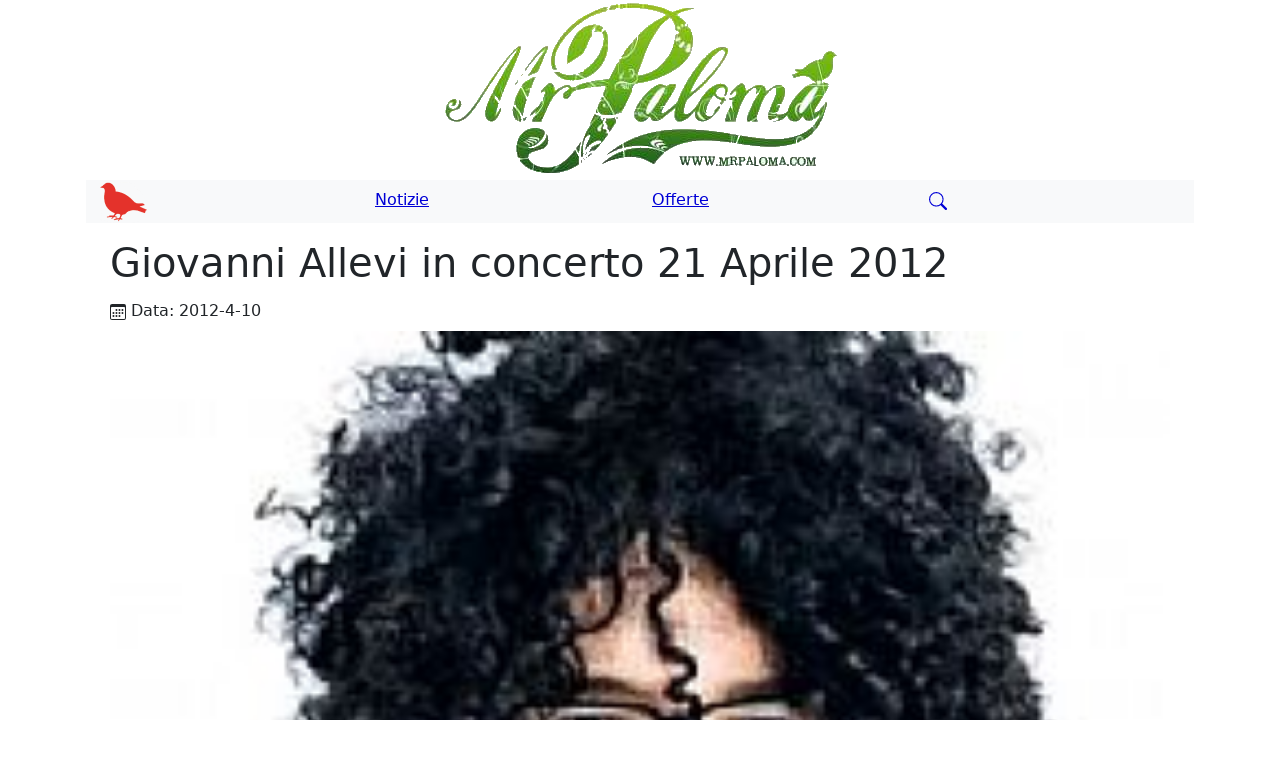

--- FILE ---
content_type: text/html; Charset=utf-8
request_url: https://www.mrpaloma.com/public/redirect/notizie/salsomaggiore/986-giovanni-allevi-concerto.asp
body_size: 73465
content:


<!doctype html>
<html lang="it">
<head>
	<script async src="https://www.googletagmanager.com/gtag/js?id=G-CNDR5S4GVB"></script>
	
	<!-- https://www.toptal.com/developers/javascript-minifier -->
	<script type="text/javascript">
		const cntainerNews = "txtNews";
		const htmlAdSens = "htmlPub";
		const clsHdnVisibility = "clsHdnVisibility";
		const htmlMrPal = "htmlAdMrPaloma";
		const dataType = "data-type";
		const clsAwsv4amz = "clsAwsv4amz";
		const urlHost = siteCustomUrl();
		const phpUrl = urlHost + "/api/Api5V1Amazon/"		
		const startTime = performance.now();
		const passive = { passive: true };
		const adQueueAll = [];
		const AD_PROCESSING_DELAY = 2000; // Ritardo desiderato tra la fine di un'elaborazione e l'inizio del successivo (max dei ritardi precedenti)		

		let isProcessingAdQueueAll = false;
		let isStartProcessingAdQueue = false;
		
		async function fetchWithTimeout(url, options, timeout = 30000) { const controller = new AbortController(); const timeoutId = setTimeout(() => controller.abort(), timeout); try { const response = await fetch(url, { ...options, signal: controller.signal }); const data = await response.json(); clearTimeout(timeoutId); return data; } catch (error) { if (error.name === 'AbortError') { logVisitatore("Request timed out"); } else { logVisitatore("Error during fetch: " + error.message); } } }
		const debounce = (mainFunction, delay) => { let timer; return function (...args) { clearTimeout(timer); if (typeof mainFunction === 'function') { timer = setTimeout(() => { mainFunction(...args); }, delay); } }; };

		function S(el) { if (el == undefined) { return null; } var chId = "#"; if (el.indexOf(chId) == 0) { return document.getElementById(el.replace(chId, "")); } else { return document.querySelectorAll(el); } }
		function noCache(uri) { var sNoCache; sNoCache = uri.concat(/\?/.test(uri) ? "&" : "?", "noCache=", (new Date).getTime(), ".", Math.random() * 1234567); return sNoCache; }
		function addEvent(name) { setTimeout(() => { var bAyt = S("#bAyt"); if (bAyt != null) { if (bAyt.value == "1") { gtag("event", name); } else { console.log("Evento " + name); } } }, 10); }
		function isCrawler() { var obj = S("#bCrawler"); if (obj == null) { return false; } else { return obj.value == "True"; } }
		function updateTimerDurationView() { const currentTime = performance.now(); const tempoInMillisecondi = currentTime - startTime; const tempoInSecondi = Math.floor(tempoInMillisecondi / 1000); return tempoInSecondi; }
		function logVisitatore(sAzione) { var page = ""; var obj = S("#page"); if (obj != null) { page = obj.value; var guidMrPaloma = ""; if (typeof (Storage) !== "undefined") { guidMrPaloma = localStorage.guidMrPaloma; } var url = noCache("https://www.mrpaloma.com/website/logvisitatori.asp?a=az&p=" + sAzione + " (" + updateTimerDurationView() + ")" + "&pg=" + page + "&gu=" + guidMrPaloma); fetch(url); } }
		function incrementaContatoreVisite() { if (typeof (Storage) !== "undefined") { if (localStorage.contatoreVisite) { localStorage.contatoreVisite = parseInt(localStorage.contatoreVisite) + 1; setTimeout(() => { if (localStorage.contatoreVisite > 100) { addEvent("Visita100+"); } else { addEvent("Visita" + localStorage.contatoreVisite); } }, 500); } else { localStorage.contatoreVisite = 1; memorizzaGuid(); setTimeout(() => { memorizzaDataPrimaVisita(); }, 490); } if (!isCrawler()) { setTimeout(() => { logVisitatore("Numero di visite: " + localStorage.contatoreVisite + " Data Prima Visita: " + localStorage.dataPrimaVisita); }, 1000); } } else { logVisitatore("Local Storage non supportato dal browser."); } }
		function getGuid() { var r = ""; if (typeof (Storage) !== "undefined") { memorizzaGuid(); r = localStorage.guidMrPaloma; } return r; }
		function memorizzaGuid() { if (typeof (Storage) !== "undefined") { if (!localStorage.guidMrPaloma) { if (isCrawler()) { localStorage.guidMrPaloma = "crawler"; } else { var obj = S("#guidMrPaloma"); if (obj != null) { localStorage.guidMrPaloma = obj.value; } } } else { if (isCrawler()) { localStorage.guidMrPaloma = "crawler"; } } } }
		function memorizzaDataPrimaVisita() { if (typeof (Storage) !== "undefined") { if (!localStorage.dataPrimaVisita) { var dataCorrente = S("#dataNow").value; localStorage.dataPrimaVisita = dataCorrente; } } }
		function siteCustomUrl() { var url = location.protocol + "//" + location.hostname + (location.port ? ":" + location.port : ""); var pathArray = window.location.pathname.split("/"); var newPathname = ""; for (i = 0; i < pathArray.length - 1; i++) { newPathname += "/"; newPathname += pathArray[i]; } return url; }
		function startAutomaticVideoYT3() { var constSearch = "yutb"; const elms = document.querySelectorAll('div[id^="' + constSearch + '"]'); for (let i = 0; i < elms.length; i++) { if (elms[i].id.startsWith(constSearch)) { const idVideo = elms[i].id.replace(constSearch, ""); const idInfoVideo = "info" + idVideo; const obj = S("#" + idInfoVideo); if (obj == null) { const nwDv = document.createElement("div"); nwDv.setAttribute("id", idInfoVideo); nwDv.setAttribute("title", "Visualizza tutte le informazioni sul video"); nwDv.classList.add("infoYT3"); nwDv.classList.add("cursorUser"); nwDv.innerHTML = '<svg xmlns="http://www.w3.org/2000/svg" width="16" height="16" fill="currentColor" class="bi bi-youtube" viewBox="0 0 16 16"><path d="M8.051 1.999h.089c.822.003 4.987.033 6.11.335a2.01 2.01 0 0 1 1.415 1.42c.101.38.172.883.22 1.402l.01.104.022.26.008.104c.065.914.073 1.77.074 1.957v.075c-.001.194-.01 1.108-.082 2.06l-.008.105-.009.104c-.05.572-.124 1.14-.235 1.558a2.01 2.01 0 0 1-1.415 1.42c-1.16.312-5.569.334-6.18.335h-.142c-.309 0-1.587-.006-2.927-.052l-.17-.006-.087-.004-.171-.007-.171-.007c-1.11-.049-2.167-.128-2.654-.26a2.01 2.01 0 0 1-1.415-1.419c-.111-.417-.185-.986-.235-1.558L.09 9.82l-.008-.104A31 31 0 0 1 0 7.68v-.123c.002-.215.01-.958.064-1.778l.007-.103.003-.052.008-.104.022-.26.01-.104c.048-.519.119-1.023.22-1.402a2.01 2.01 0 0 1 1.415-1.42c.487-.13 1.544-.21 2.654-.26l.17-.007.172-.006.086-.003.171-.007A100 100 0 0 1 7.858 2zM6.4 5.209v4.818l4.157-2.408z"/></svg> Informazioni sul video'; elms[i].appendChild(nwDv); nwDv.addEventListener("click", function () { if (this.classList.contains("clicked")) { } else { nwDv.classList.add("clicked"); getInfoVideoYT3(idInfoVideo, idVideo); } }); } } } }
		function getInfoVideoYT3(idDiv, code) { addEvent("getInfoVideoYT3"); var elm = S("#" + idDiv); if (elm != null) {  elm.innerHTML = "... loading ...";  var url2 = noCache("https://www.mrpaloma.com/api/GetYouTubeInfoVideoHtml.asp?v=" + code); fetch(url2).then(response => response.text()).then(objHtml => {  elm.innerHTML = objHtml;  elm.classList.remove("cursorUser"); elm.classList.remove("infoYT3"); }); } }
		function clickLinkSponsored() { addEvent("click_link_sponsored"); }
		function getImageMedium(data) { var r = data.Images.Primary.Medium; if (r == null) { r = data.Images.Primary.Small; } return r; }
		function getImageSmall(data) { var r = data.Images.Primary.Small; if (r == null) { r = data.Images.Primary.Medium; } return r; }
		function replaceTextCommon(str) { var r = str; if (r != null) { r = r.replace(/â€'/g, "").replace(/â€‹/g, "").replace(/â‚¬/g, "").replace(/‚¬/g, ""); } return r; }
		function getItemInfoTitle(data) { return data.ItemInfo.Title; }
		function getOffersSummaries(data) { if (data.Offers == null) { data.Offers = {}; data.Offers.Summaries = []; var oa = {}; oa.HighestPrice = {}; oa.HighestPrice.Amount = {}; data.Offers.Summaries.push(oa); } return data.Offers.Summaries; }
		function initPageNews() { var url = noCache("https://www.mrpaloma.com/website/logvisitatori.asp?a=ag&p=" + S("#httpUserAgent").value + "&pg=" + S("#page").value + "&gu=" + getGuid()); fetch(url); lastInitPage(); }
		function initAllJavaScriptMrPaloma() { var adsScript = document.createElement("script"); adsScript.defer = true; adsScript.src = "https://pagead2.googlesyndication.com/pagead/js/adsbygoogle.js?client=ca-pub-6128961756089170"; adsScript.setAttribute("crossorigin", "anonymous"); adsScript.onload = function () { initPageNews(); }; document.head.appendChild(adsScript); }
		function callAdPub(i) { setTimeout(() => { adQueueAll.push({ type: 'adsense', data: { code: i } }); processAdQueueAll(); }, 1000);  }
		function callAdMrPlm(i, t) { setTimeout(() => { var item = { code: i, type: t }; adQueueAll.push({ type: 'mrpaloma', data: item });  processAdQueueAll(); }, 1000); }			

		// Funzione addPubAdSense modificata per restituire una Promise
		function addPubAdSense(code) {
			return new Promise((resolve, reject) => {
				const scrptId = "scrpt" + code;
				const htmlPub = `<div class="row mt-2 mb-2"><div class="col"><ins class="adsbygoogle" style="display:block" data-ad-client="ca-pub-6128961756089170" data-ad-slot="5850202915" data-ad-format="auto" data-full-width-responsive="true"></ins><div id="${scrptId}"></div></div></div>`; 
				const obj = S("#" + htmlAdSens + code);

				if (obj != null) {

					setTimeout(() => {
						try {
							obj.classList.remove(clsHdnVisibility); obj.innerHTML = htmlPub;

							const script = document.createElement("script");
							script.innerHTML = "(adsbygoogle = window.adsbygoogle || []).push({});";

							const scriptContainer = S("#" + scrptId);
							if (scriptContainer) { scriptContainer.appendChild(script); } else { console.warn(`[${updateTimerDurationView()}s] addPubAdSense: Contenitore script ${scrptId} non trovato per ${code}`); }

							resolve(); 

						} catch (error) { console.error(`[${updateTimerDurationView()}s] addPubAdSense: Errore nel setTimeout per ${code}:`, error); reject(error);  }
					}, 100);

				} else { console.warn(`[${updateTimerDurationView()}s] addPubAdSense: Oggetto ${htmlAdSens}${code} non trovato.`); resolve(); }
			});
		}

		async function addPubAdMrPaloma(code, type) {
			try {
				const bEngPageValue = S("#bEngPage") ? S("#bEngPage").value : "false"; // Assicurati che S("#bEngPage") esista o fornisci un default
				const url = noCache(`https://www.mrpaloma.com/website/varie-mrpaloma.asp?c=${code}&t=${type}&l=${bEngPageValue}`);
				
				const response = await fetch(url);
				if (!response.ok) { throw new Error(`HTTP error! status: ${response.status} for ${url}`); }
				const html = await response.text();

				const container = S("#" + cntainerNews);
				if (container) { const obj = S("#" + htmlMrPal + code); if (obj) { obj.classList.remove(clsHdnVisibility); obj.innerHTML = html; } else { console.warn(`Elemento target #${htmlMrPal + code} non trovato per l'annuncio.`); } }
			} catch (err) { console.error(`Errore in addPubAdMrPaloma per codice ${code}, tipo ${type}:`, err); throw err; }
		}		

		async function processAdQueueAll() {
			if ((isStartProcessingAdQueue) && (isProcessingAdQueueAll || adQueueAll.length === 0)) { return; }
			isProcessingAdQueueAll = true;

			const currentAdItem = adQueueAll.shift(); // Prende il primo elemento dalla coda unificata
			try { if (currentAdItem.type === 'adsense') { await addPubAdSense(currentAdItem.data.code); } else if (currentAdItem.type === 'mrpaloma') { await addPubAdMrPaloma(currentAdItem.data.code, currentAdItem.data.type); } } catch (error) {  }
			
			setTimeout(() => { isProcessingAdQueueAll = false; processAdQueueAll(); }, AD_PROCESSING_DELAY);
		}

		function createHtmlAwsV4SearchCode(obj, codiceProdotto, idDom) { 
			const dataAmz = obj?.SearchResult ?? obj?.ItemsResult;
			const item = dataAmz?.Items?.[0];
			if (!item) { return;  }

			const smallImage = getImageSmall(item);
			if (!smallImage?.URL) { return;  }

			const { URL: img, Width: w, Height: h } = smallImage;
			const { DetailPageURL: url } = item;
			const title = replaceTextCommon(getItemInfoTitle(item).DisplayValue);
			const description = item.ItemInfo?.Features?.DisplayValues?.[0] || title;
		
			const formatPrice = (price) => { if (price?.Amount && price?.Currency) { return `${price.Amount} <small>${price.Currency}</small>`; } return `${price.Amount}`;  };			
			const offers = getOffersSummaries(item)?.[0];
			const pxMax = replaceTextCommon(formatPrice(offers?.HighestPrice));
			const pxMin = replaceTextCommon(formatPrice(offers?.LowestPrice));

			const productHtml = `<div class="row mb-1 mt-4 border" itemtype="https://schema.org/Product"><meta itemprop="name" content="${item.ItemInfo.Title.DisplayValue}" /><meta itemprop="description" content="${title}" /><div class="col my-auto text-center"><div class="row mt-3 mb-3"><div class="col"><a href="${url}" target="_blank" rel="noopener" title="${title}"><img src="${img}" data-src="${img}" class="lazyload" loading="lazy" width="${w}px" height="${h}px" alt="${title} - Immagine del prodotto" /></a></div></div></div><div class="col-8"><div class="row m-1"><div class="col"><a href="${url}" target="_blank" rel="noopener">${title}</a></div></div><div class="row"><div class="col">${description}</div></div><div class="row m-1"><div class="col text-danger text-center">Pz più alto <b>${pxMax}</b></div><div class="col text-success text-center">Pz più basso <b>${pxMin}</b></div></div></div></div><input type="hidden" id="hdn${codiceProdotto}" class="hdnAmzRsp" value="${encodeURIComponent(JSON.stringify(obj))}" />`;

			try{ 
				removeClassCssCallAwsV4SearchCode(codiceProdotto);
				const container = S('#' + idDom); if (container) { container.innerHTML = productHtml.trim(); }				
			} catch (e) { logVisCommon(`createHtmlAwsV4SearchCode ${idDom} - ${e.message}`); }				
		}

		function removeClassCssCallAwsV4SearchCode(codiceProdotto) { const divWithId = document.getElementById("wbcd" + codiceProdotto); if (divWithId) { divWithId.classList.remove("clsAwsv4amz"); } }

		async function callAwsV4SearchCodeBigQuery(codiceProdotto, idDom) {
			const url = noCache(`${phpUrl}getrowsproduct.asp?w=${codiceProdotto}`);

			try {
				const response = await fetch(url);
				if (!response.ok) { throw new Error(`HTTP error! status: ${response.status}`); }

				const jsn = await response.json();
				removeClassCssCallAwsV4SearchCode(codiceProdotto);
				if (jsn) { const dataAmz = jsn.SearchResult || jsn.ItemsResult; if (dataAmz?.Items?.length > 0) { createHtmlAwsV4SearchCode(jsn, codiceProdotto, idDom); } }

			} catch (error) { logVisCommon(`callAwsV4SearchCodeBigQuery - ${codiceProdotto} - ${error.message}`); removeClassCssCallAwsV4SearchCode(codiceProdotto); }			
		}

		function checkAmazonProdotti() {
			const container = S("#" + cntainerNews);
			
			const amazonProductInputs = container.querySelectorAll('input[type="hidden"][id^="callAwsV4SearchCode-"]');	
			if (amazonProductInputs.length > 0) {  amazonProductInputs.forEach((input, index) => { const delay = (index + 1) * 1000; setTimeout(() => { const [productCode, domId] = input.value.split("|*"); callAwsV4SearchCodeBigQuery(productCode, domId); }, delay); }); }
		}
		
		function lastInitPage() {
			setTimeout(() => { checkAmazonProdotti(); analizzaTestoPerProdottiAmazon(); }, AD_PROCESSING_DELAY);

			isStartProcessingAdQueue = true;
		}


		async function analizzaTestoPerProdottiAmazon() {
			const container = S("#" + cntainerNews);
			if (!container) { return; }

			// 1. Lista di stop words in italiano da escludere
			const stopWords = [
				'a', 'ad', 'al', 'allo', 'ai', 'agli', 'alla', 'alle', 'con', 'col', 'coi', 'da', 'dal', 'dallo', 'dai', 'dagli', 'dalla', 'dalle', 'di', 'del', 'dello',
				'dei', 'degli', 'della', 'delle', 'in', 'nel', 'nello', 'nei', 'negli', 'nella', 'nelle', 'su', 'sul', 'sullo', 'sui', 'sugli', 'sulla', 'sulle', 'per',
				'tra', 'fra', 'e', 'ed', 'o', 'ma', 'però', 'anche', 'ancora', 'il', 'lo', 'la', 'i', 'gli', 'le', 'un', 'uno', 'una', 'un\'', 'che', 'chi', 'cui',
				'non', 'si', 'ci', 'vi', 'io', 'tu', 'lui', 'lei', 'noi', 'voi', 'loro', 'mio', 'tuo', 'suo', 'nostro', 'vostro', 'loro', 'mi', 'ti', 'si', 'ci', 'vi',
				'me', 'te', 'sé', 'come', 'dove', 'quando', 'perché', 'quale', 'quanto', 'quanti', 'quanta', 'quante', 'questo', 'quello', 'ha', 'ho', 'hai',
				'abbiamo', 'avete', 'hanno', 'sono', 'sei', 'è', 'siamo', 'siete', 'era', 'eri', 'eravamo', 'eravate', 'erano', 'fosti', 'fummo', 'furono',
				'sarai', 'saremo', 'sarete', 'saranno', 'essere', 'stato', 'stata', 'stati', 'state', 'con', 'senza', 'dopo', 'prima', 'così', 'più', 'meno',
				'ogni', 'tutto', 'tutti', 'molto', 'poco', 'altro', 'altri', 'già', 'sempre', 'mai', 'qui', 'qua', 'lì', 'là'
			];

			// 2. Estrazione e pulizia del testo
			let testo = container.innerText;
			testo = testo.toLowerCase().replace(/[.,\/#!$%\^&\*;:{}=\-_`~()?]/g, " "); // Rimuove punteggiatura
			testo = testo.replace(/\s{2,}/g, " "); // Rimuove spazi extra

			const parole = testo.split(' ');

			// 3. Conteggio della frequenza delle parole, escludendo stop words e parole troppo corte
			const frequenzaParole = {};
			parole.forEach(parola => {
				const hasApostrophe = parola.includes("'") || parola.includes("’");

				if (parola.length >= 4 && !stopWords.includes(parola) && isNaN(parola) && !hasApostrophe) {
					frequenzaParole[parola] = (frequenzaParole[parola] || 0) + 1;
				}
			});

			// 4. Ordinamento per frequenza e selezione delle parole chiave principali
			const paroleOrdinate = Object.keys(frequenzaParole).sort((a, b) => frequenzaParole[b] - frequenzaParole[a]);
			const keywords = paroleOrdinate.slice(0, 3).join(' '); // Prende le prime 3 parole
			if (keywords.length === 0) { return; }
			
			console.log("Keywords estratte per la ricerca:", keywords);


		}

		window.dataLayer = window.dataLayer || [];
		function gtag() { if (dataLayer != null) { dataLayer.push(arguments); } }

		document.addEventListener("DOMContentLoaded", function () {
			gtag('js', new Date());
			gtag('config', 'G-CNDR5S4GVB', { 'user_id': getGuid() });

			initAllJavaScriptMrPaloma();
		});
	</script>

	
		<script type="application/ld+json">{"@context": "https://schema.org","@type":"Article","mainEntityOfPage":{"@type":"WebPage","@id": "https://google.com/article"},"headline":"Giovanni Allevi in concerto 21 Aprile 2012","image":["https://www.mrpaloma.com/public/eventiallegati/mrpalomanews.webp"],
			"datePublished":"10/04/2012T08:00:00+08:00","dateModified":"10/04/2012T08:00:00+08:00","author":{"@type":"Person","name":"Mokik","url":"https://www.mrpaloma.com/website/chisiamo.asp"},"publisher":{"@type":"Organization","name":"MrPaloma","logo":{"@type":"ImageObject","url": "https://www.mrpaloma.com/website//immagini/piccione.webp"}}}</script>

	
			<script defer type="text/javascript">var scrollArrived = !1, mnIns = null, inxBot = 0, inxPers = 0, chatBot = "chatBot", btnAddMsgChat = "btnAddMsgChat", msgChtBxPrsn = "msgChtBxPrsn"; function checkScrollChat() { var t = document.getElementsByName("activeChat"); null != t && !scrollArrived && t.length > 0 && t[0].getBoundingClientRect().top < window.innerHeight && (initChatMrPaloma(), scrollArrived = !0) } function initChatMrPaloma() { S("#dvMrPChat").style.display = "block"; var t = S("#scrollToChat"); t.style.display = "block", t.addEventListener("click", function () { openChat() }), S("#btnAddMsgChat").addEventListener("click", function () { insertMessage() }) } function showAndOpenChat() { initChatMrPaloma(), openChat() } function openChat() { var t = S("#chatTxt"); "block" == t.style.display ? (t.style.display = "none", S("#msgCntChat").innerHTML = "", logVisitatore("Close tooltip chat"), addEvent("close_chat")) : (inxBot = 0, inxPers = 0, S("#msgChatBox").style.bottom = null, t.style.display = "block", insertMessageBot("Ciao! Come posso aiutari ?"), S("#txAreaMsgChat").focus(), logVisitatore("Open tooltip chat"), addEvent("open_chat")) } function updateScrollbar() { var t = S("#msgsChat"); t.scrollTo(0, t.scrollHeight) } function setDate() { var t = new Date; mnIns != t.getMinutes() && (mnIns = t.getMinutes()) } function formattaTestoGrassetto(t) { return t.replace(/\*\*(.*?)\*\*/g, "<b>$1</b>") } function insertMessageBot(t) { var e = S("#txAreaMsgChat"); if (null != e) { if ("" == t) return !1; var a = S("#msgCntChat"), n = document.createElement("div"); n.classList.add("message"), n.classList.add("message-bot"), n.innerHTML = "<figure class='avatar'><img src='https://www.mrpaloma.com/website/immagini/piccione-chat.webp' /></figure><div id='" + chatBot + inxBot + "'></div>", a.appendChild(n), setDate(), addLoading(inxBot), e.value = "", inxBot > 0 && updateScrollbar(); var i, s = "", r = S("#" + msgChtBxPrsn + (inxPers - 1)); null != r && (s = r.innerText), fetchWithTimeout(noCache("https://www.mrpaloma.com/api/ChatMrPalomaNews.asp?n=986&i=" + inxBot + "&w=" + s + "&gu=" + S("#guidChat").value), { method: "GET", headers: { "Content-Type": "application/json" } }, 61e3).then(e => { if (null != e) { removeLoading(inxBot); var a = S("#" + chatBot + inxBot); if (null != a) { if (null != t) a.innerHTML = t; else { var n = e.GenerateTxt.split("||"); if (n.length > 0) { a.innerHTML = n[0]; var i = 0; n[1].split("|").forEach(function (t) { fetch(noCache("https://www.mrpaloma.com/api/GetDataNotizia.asp?c=" + t)).then(t => { if (!t.ok) throw Error(`Errore HTTP! Status: ${t.status}`); return t.json() }).then(t => { if (0 > a.innerHTML.indexOf(t.link)) { var e = ""; 0 == i && (e = "<br/><br/>"), a.innerHTML += e + 'Articolo: <a href="' + t.link + '" title="' + t.titolo + '">' + t.titolo + "</a><br/><br/>", i++ } }).catch(t => { logVisitatore("insertMessageBot " + t.message) }) }) } else a.innerHTML = e.GenerateTxt } a.innerHTML = formattaTestoGrassetto(a.innerHTML) } S("#" + btnAddMsgChat).disabled = !1, inxBot++, updateScrollbar() } }).catch(e => { logVisitatore("Errore ChatMrPalomaNews - " + t + " - " + e), removeLoading(inxBot) }) } } function addLoading(t) { var e = document.createElement("div"); e.innerHTML = "<div id='cht-ldng-container-" + t + "'><div id='ball-1' class='circle'></div><div id='ball-2' class='circle'></div><div id='ball-3' class='circle'></div><div>", e.classList.add("cht-ldng-container"), document.getElementById(chatBot + t).appendChild(e) } function removeLoading(t) { var e = document.querySelector("#" + chatBot + t + " .cht-ldng-container:last-child"); e && e.parentNode.removeChild(e) } function insertMessage() { var t = S("#txAreaMsgChat"); if (null != t) { S("#" + btnAddMsgChat).disabled = !0; var e = t.value.trim(); if ("" == e) return !1; var a = S("#msgCntChat"), n = document.createElement("div"); n.id = msgChtBxPrsn + inxPers, n.classList.add("message"), n.classList.add("message-personal"), n.innerText = e, a.appendChild(n), setDate(), t.value = "", updateScrollbar(), inxPers++, insertMessageBot(null) } }</script>
		

	<meta charset="utf-8" /><meta http-equiv="cache-control" content="max-age=31536000"><meta name="viewport" content="width=device-width" />
	<meta name="Googlebot-News" content="noindex, nofollow" /><meta name="googlebot" content="noindex, nofollow" /><meta name="robots" content="noindex, nofollow" /><meta name="robots" content="noimageindex" />

	<link rel="alternate" type="application/rss+xml" href="https://www.mrpaloma.com/public/rss/mrpalomasite.xml" /><link rel="alternate" hreflang="x-default" href="https://www.mrpaloma.com/public/redirect/notizie/salsomaggiore/986-giovanni-allevi-concerto.asp" />
	
	<link rel="icon" type="image/ico" href="https://www.mrpaloma.com/website/favicon.ico" /><link rel="icon" type="image/x-icon" href="https://www.mrpaloma.com/website/favicon.ico" /><link rel="icon" href="https://www.mrpaloma.com/website/immagini/piccione.webp" sizes="50x43" /><link rel="apple-touch-icon" href="https://www.mrpaloma.com/website/immagini/piccione.webp" /><link rel="manifest" href="https://www.mrpaloma.com/website/manifest.json"><meta name="theme-color" content="#5F9F24"/>
	
	<link rel="canonical" href="https://www.mrpaloma.com/public/redirect/notizie/salsomaggiore/986-giovanni-allevi-concerto.asp" />

	<link rel="prev" title="CHE BEL METEO Parma Venerdi 6 Aprile 2012" href="https://www.mrpaloma.com/website/news.asp?i=985" /><link rel="next" title="CHE BEL METEO Parma Martedi 10 Aprile 2012" href="https://www.mrpaloma.com/website/news.asp?i=987" />

	<meta name="description" content="Giovanni Allevi in concerto   alien world tour  il 21 Aprile 2012 a Salsomaggiore Terme presso il Teatro Nuovo     Giovanni Allevi riparte in tour  Dopo" /><meta name="keywords" content="Salsomaggiore, Allevi, Giovanni, oltre, successi, presso, Terme, Biglietteria, copie, ultimo, mondo, richiesta, grande, d'Europa, teatri, Nuovo, Teatro, Romagnosi, Viale, trova" /><title>Giovanni Allevi in concerto 21 Aprile 2012 - MrPaloma</title><script type="application/ld+json">{"@context":"https://schema.org","@type":"WebSite","name":"MrPaloma","alternateName":["Mr", "MrPaloma", "mrpaloma.com"],"url":"https://www.mrpaloma.com/"}</script><script type="application/ld+json">{"@context":"https://schema.org","@type":"Organization","url":"https://www.mrpaloma.com","logo":"https://www.mrpaloma.com/website/immagini/scrittamrpaloma.webp"}</script>

	<script type="application/ld+json">{"@context": "https://schema.org/","@type": "ImageObject","contentUrl": "https://www.mrpaloma.com/public/eventiallegati/986-giovanni-allevi-concerto.jpg","license": "https://creativecommons.org/publicdomain/zero/1.0/","acquireLicensePage":"https://www.mrpaloma.com/public/eventiallegati/986-giovanni-allevi-concerto.jpg","creditText": "MrPaloma.com","creator": { "@type": "Person", "name": "Mokik With AI" },"copyrightNotice": "Mokik","datePublished": "10/04/2012T08:00:00+08:00","description": "Giovanni Allevi in concerto   alien world tour  il 21 Aprile 2012 a Salsomaggiore Terme presso il Teatro Nuovo     Giovanni Allevi riparte in tour  Dopo","name": "Giovanni Allevi in concerto 21 Aprile 2012"}</script>

	<script type="application/ld+json">{"@context": "https://schema.org","@type": "BreadcrumbList","name": "List Giovanni Allevi in concerto 21 Aprile 2012","itemListElement": [{"@type": "ListItem","position": 1,"name": "Salsomaggiore","item": "https://www.mrpaloma.com/public/redirect/notizie/salsomaggiore/986-giovanni-allevi-concerto.asp#Salsomaggiore"},{"@type": "ListItem","position": 2,"name": "Giovanni Allevi in concerto 21 Aprile 2012","item": "https://www.mrpaloma.com/public/redirect/notizie/salsomaggiore/986-giovanni-allevi-concerto.asp"}]}</script>

	

	<meta name="twitter:card" content="summary" /><meta name="twitter:creator" content="@Mokik" /><meta name="twitter:site" content="@Mokik"><meta property="twitter:description" content="Giovanni Allevi in concerto   alien world tour  il 21 Aprile 2012 a Salsomaggiore Terme presso il Teatro Nuovo     Giovanni Allevi riparte in tour  Dopo"><meta name="twitter:image:src" content="https://www.mrpaloma.com/public/eventiallegati/986-giovanni-allevi-concerto.jpg"><meta name="twitter:card" content="summary_large_image"><meta name="twitter:creator" content="@Mokik"><meta name="twitter:label1" content="Reading time"><meta name="twitter:data1" content="4 min read"><meta property="twitter:title" content="Giovanni Allevi in concerto 21 Aprile 2012"><meta property="og:type" content="article" /><meta property="og:url" content="https://www.mrpaloma.com/public/redirect/notizie/salsomaggiore/986-giovanni-allevi-concerto.asp" /><meta property="al:web:url" content="https://www.mrpaloma.com/public/redirect/notizie/salsomaggiore/986-giovanni-allevi-concerto.asp"><meta property="og:title" content="Giovanni Allevi in concerto 21 Aprile 2012" /><meta property="og:description" content="Giovanni Allevi in concerto   alien world tour  il 21 Aprile 2012 a Salsomaggiore Terme presso il Teatro Nuovo     Giovanni Allevi riparte in tour  Dopo" /><meta property="og:image" content="https://www.mrpaloma.com/public/eventiallegati/986-giovanni-allevi-concerto.jpg" /><meta property="og:locale" content="it_IT"><meta property="og:site_name" content="MrPaloma"><meta property="article:published_time" content="10/04/2012"><meta property="article:section" content="Salsomaggiore"><meta property="article:author" content="https://www.mrpaloma.com/website/chisiamo.asp"><meta name="author" content="Mokik">
	<link rel="preload" fetchpriority="high" as="image" href="https://www.mrpaloma.com/public/eventiallegati/986-giovanni-allevi-concerto.jpg" type="image/webp">	

	

		<!-- https://www.cleancss.com/css-minify -->
		<style>
			@charset "UTF-8";/*!
				* Bootstrap v5.0.0-alpha3 (https://getbootstrap.com/)
				* Copyright 2011-2020 The Bootstrap Authors
				* Copyright 2011-2020 Twitter, Inc.
				* Licensed under MIT (https://github.com/twbs/bootstrap/blob/main/LICENSE)
				*/
			:root {
				--bs-blue: #0d6efd;
				--bs-indigo: #6610f2;
				--bs-purple: #6f42c1;
				--bs-pink: #d63384;
				--bs-red: #dc3545;
				--bs-orange: #fd7e14;
				--bs-yellow: #ffc107;
				--bs-green: #198754;
				--bs-teal: #20c997;
				--bs-cyan: #0dcaf0;
				--bs-white: #fff;
				--bs-gray: #6c757d;
				--bs-gray-dark: #343a40;
				--bs-primary: #0d6efd;
				--bs-secondary: #6c757d;
				--bs-success: #198754;
				--bs-info: #0dcaf0;
				--bs-warning: #ffc107;
				--bs-danger: #dc3545;
				--bs-light: #f8f9fa;
				--bs-dark: #212529;
				--bs-font-sans-serif: system-ui,-apple-system,"Segoe UI",Roboto,"Helvetica Neue",Arial,"Noto Sans","Liberation Sans",sans-serif,"Apple Color Emoji","Segoe UI Emoji","Segoe UI Symbol","Noto Color Emoji";
				--bs-font-monospace: SFMono-Regular,Menlo,Monaco,Consolas,"Liberation Mono","Courier New",monospace;
				--bs-gradient: linear-gradient(180deg, rgba(255, 255, 255, 0.15), rgba(255, 255, 255, 0))
			}

			*,::after,::before {
				box-sizing: border-box
			}

			@media (prefers-reduced-motion:no-preference) {
				:root {
					scroll-behavior: smooth
				}
			}

			body {
				margin: 0;
				font-family: var(--bs-font-sans-serif);
				font-size: 1rem;
				font-weight: 400;
				line-height: 1.5;
				color: #212529;
				background-color: #fff;
				-webkit-text-size-adjust: 100%;
				-webkit-tap-highlight-color: transparent
			}

			[tabindex="-1"]:focus:not(:focus-visible) {
				outline: 0!important
			}

			h1,h2,h3,h4,h5 {
				margin-top: 0;
				margin-bottom: .5rem;
				font-weight: 500;
				line-height: 1.2
			}

			h1 {
				font-size: calc(1.375rem + 1.5vw)
			}

			@media (min-width: 1200px) {
				h1 {
					font-size:2.5rem
				}
			}

			h2 {
				font-size: calc(1.325rem + .9vw)
			}

			@media (min-width: 1200px) {
				h2 {
					font-size:2rem
				}
			}

			h3 {
				font-size: calc(1.3rem + .6vw)
			}

			@media (min-width: 1200px) {
				h3 {
					font-size:1.75rem
				}
			}

			h4 {
				font-size: calc(1.275rem + .3vw)
			}

			@media (min-width: 1200px) {
				h4 {
					font-size:1.5rem
				}
			}

			h5 {
				font-size: 1.25rem
			}

			p {
				margin-top: 0;
				margin-bottom: 1rem
			}

			ul {
				padding-left: 2rem
			}

			ul {
				margin-top: 0;
				margin-bottom: 1rem
			}

			b,strong {
				font-weight: bolder
			}

			small {
				font-size: .875em
			}

			a {
				color: #0d6efd;
				text-decoration: underline
			}

			a:hover {
				color: #0a58ca
			}

			a:not([href]):not([class]),a:not([href]):not([class]):hover {
				color: inherit;
				text-decoration: none
			}

			img,svg {
				vertical-align: middle
			}

			[type=button]:not(:disabled),[type=reset]:not(:disabled),[type=submit]:not(:disabled),button:not(:disabled) {
				cursor: pointer
			}

			::-moz-focus-inner {
				padding: 0;
				border-style: none
			}

			::-webkit-datetime-edit-day-field,::-webkit-datetime-edit-fields-wrapper,::-webkit-datetime-edit-hour-field,::-webkit-datetime-edit-minute,::-webkit-datetime-edit-month-field,::-webkit-datetime-edit-text,::-webkit-datetime-edit-year-field {
				padding: 0
			}

			::-webkit-inner-spin-button {
				height: auto
			}

			::-webkit-search-decoration {
				-webkit-appearance: none
			}

			::-webkit-color-swatch-wrapper {
				padding: 0
			}

			::file-selector-button {
				font: inherit
			}

			::-webkit-file-upload-button {
				font: inherit;
				-webkit-appearance: button
			}

			iframe {
				border: 0
			}

			.container {
				--bs-gutter-x: 1.5rem;
				width: 100%;
				padding-right: calc(var(--bs-gutter-x)/ 2);
				padding-left: calc(var(--bs-gutter-x)/ 2);
				margin-right: auto;
				margin-left: auto
			}

			.img-fluid {
				max-width: 100%;
				height: auto;
			}

			@media (min-width: 576px) {
				.container {
					max-width:540px
				}
			}

			@media (min-width: 768px) {
				.container {
					max-width:720px
				}
			}

			@media (min-width: 992px) {
				.container {
					max-width:960px
				}
			}

			@media (min-width: 1200px) {
				.container {
					max-width:1140px
				}
			}

			@media (min-width: 1400px) {
				.container {
					max-width:1320px
				}
			}

			.row {
				--bs-gutter-x: 1.5rem;
				--bs-gutter-y: 0;
				display: flex;
				flex-wrap: wrap;
				margin-top: calc(var(--bs-gutter-y) * -1);
				margin-right: calc(var(--bs-gutter-x)/ -2);
				margin-left: calc(var(--bs-gutter-x)/ -2)
			}

			.row>* {
				flex-shrink: 0;
				width: 100%;
				max-width: 100%;
				padding-right: calc(var(--bs-gutter-x)/ 2);
				padding-left: calc(var(--bs-gutter-x)/ 2);
				margin-top: var(--bs-gutter-y)
			}

			.row-cols-3 > * {
				flex: 0 0 auto;
				width: 33.3333333333%;
			}

			.col {
				flex: 1 0 0%
			}

			.col-1 {
				flex: 0 0 auto;
				width: 8.3333333333%
			}

			.col-2 {
			  flex: 0 0 auto;
			  width: 16.6666666667%;
			}

			.col-3 {
			  flex: 0 0 auto;
			  width: 25%;
			}

			.col-4 {
				flex: 0 0 auto;
				width: 33.3333333333%
			}

			.col-6 {
				flex: 0 0 auto;
				width: 50%
			}

			.col-8 {
				flex: 0 0 auto;
				width: 66.6666666667%
			}

			.form-control[type=file]:not(:disabled):not([readonly]) {
				cursor: pointer
			}

			.form-control::file-selector-button {
				padding: .375rem .75rem;
				margin: -.375rem -.75rem;
				-webkit-margin-end: .75rem;
				margin-inline-end:.75rem;color: #212529;
				background-color: #e9ecef;
				pointer-events: none;
				border-color: inherit;
				border-style: solid;
				border-width: 0;
				border-inline-end-width:1px;border-radius: 0;
				transition: color .15s ease-in-out,background-color .15s ease-in-out,border-color .15s ease-in-out,box-shadow .15s ease-in-out
			}

			@media (prefers-reduced-motion:reduce) {
				.form-control::file-selector-button {
					transition: none
				}
			}

			.form-control:hover:not(:disabled):not([readonly])::file-selector-button {
				background-color: #dde0e3
			}

			.form-control:hover:not(:disabled):not([readonly])::-webkit-file-upload-button {
				background-color: #dde0e3
			}

			.form-control-sm::file-selector-button {
				padding: .25rem .5rem;
				margin: -.25rem -.5rem;
				-webkit-margin-end: .5rem;
				margin-inline-end:.5rem}

			.form-control-lg::file-selector-button {
				padding: .5rem 1rem;
				margin: -.5rem -1rem;
				-webkit-margin-end: 1rem;
				margin-inline-end:1rem}

			.form-control-color:not(:disabled):not([readonly]) {
				cursor: pointer
			}

			.form-floating>.form-control:not(:-moz-placeholder-shown) {
				padding-top: 1.625rem;
				padding-bottom: .625rem
			}

			.form-floating>.form-control:not(:-moz-placeholder-shown)~label {
				opacity: .65;
				transform: scale(.85) translateY(-.5rem) translateX(.15rem)
			}

			.btn-warning {
			  color: #000;
			  background-color: #ffc107 !important;
			  border-color: #ffc107;
			}
			.btn-warning:hover {
			  color: #000;
			  background-color: #ffca2c;
			  border-color: #ffc720;
			}

			.btn-warning:disabled, .btn-warning.disabled {
			  color: #000;
			  background-color: #ffc107;
			  border-color: #ffc107;
			}

			.btn-sm, .btn-group-sm > .btn {
			  padding: 0.25rem 0.5rem;
			  font-size: 0.875rem;
			  border-radius: 0.2rem;
			}

			.btn {
			  display: inline-block;
			  font-weight: 400;
			  line-height: 1.5;
			  color: #212529;
			  text-align: center;
			  text-decoration: none;
			  vertical-align: middle;
			  cursor: pointer;
			  -webkit-user-select: none;
			  -moz-user-select: none;
			  user-select: none;
			  background-color: transparent;
			  border: 1px solid transparent;
			  padding: 0.375rem 0.75rem;
			  font-size: 1rem;
			  border-radius: 0.25rem;
			  transition: color 0.15s ease-in-out, background-color 0.15s ease-in-out, border-color 0.15s ease-in-out, box-shadow 0.15s ease-in-out;
			}
			@media (prefers-reduced-motion: reduce) {
			  .btn {
				transition: none;
			  }
			}
			.btn:hover {
			  color: #212529;
			}

			.card {
				position: relative;
				display: flex;
				flex-direction: column;
				min-width: 0;
				word-wrap: break-word;
				background-color: #fff;
				background-clip: border-box;
				border: 1px solid rgba(0,0,0,.125);
				border-radius: .25rem
			}

			.card-body {
				flex: 1 1 auto;
				padding: 1rem 1rem
			}

			.card-title {
				margin-bottom: .5rem
			}

			.card-text:last-child {
				margin-bottom: 0
			}

			.card-link:hover {
				text-decoration: none
			}

			.card-header {
				padding: .5rem 1rem;
				margin-bottom: 0;
				background-color: rgba(0,0,0,.03);
				border-bottom: 1px solid rgba(0,0,0,.125)
			}

			.card-header:first-child {
				border-radius: calc(.25rem - 1px) calc(.25rem - 1px) 0 0
			}

			.visually-hidden-focusable:not(:focus) {
				position: absolute!important;
				width: 1px!important;
				height: 1px!important;
				padding: 0!important;
				margin: -1px!important;
				overflow: hidden!important;
				clip: rect(0,0,0,0)!important;
				white-space: nowrap!important;
				border: 0!important
			}

			.d-none {
				display: none!important
			}

			.m-1 {
				margin: .25rem!important
			}

			.m-3 {
				margin: 1rem!important
			}

			.m-4 {
				margin: 1.5rem!important
			}

			.mt-1 {
				margin-top: .25rem!important
			}

			.mt-2 {
				margin-top: .5rem!important
			}

			.mt-3 {
				margin-top: 1rem!important
			}

			.mt-4 {
				margin-top: 1.5rem!important
			}

			.mb-0 {
				margin-bottom: 0!important
			}

			.mb-1 {
				margin-bottom: 0.25rem !important;
			}

			.mb-2 {
				margin-bottom: .5rem!important
			}

			.mb-3 {
				margin-bottom: 1rem!important
			}

			.ml-3 {
				margin-left: 1rem!important
			}

			.mb-4 {
				margin-bottom: 1.5rem!important
			}

			.p-2 {
				padding: .5rem!important
			}

			.p-3 {
				padding: 1rem!important
			}

			.bg-light {
				background-color: #f8f9fa!important
			}

			.bg-light {
				background-color: #f8f9fa!important
			}

			.my-auto {
				margin-top: auto !important;
				margin-bottom: auto !important;
			}

			.text-center {
				text-align: center;
			}

			.text-right {
				text-align: right;
			}

			.text-primary {
				color: #0d6efd !important;
			}

			.text-secondary {
				color: #6c757d !important;
			}

			.text-success {
				color: #198754 !important;
			}

			.text-info {
				color: #0dcaf0 !important;
			}

			.text-warning {
				color: #ffc107 !important;
			}

			.text-danger {
				color: #dc3545 !important;
			}

			.text-light {
				color: #f8f9fa !important;
			}

			.text-muted {
				color: #6c757d !important;
			}

			.text-dark {
				color: #212529 !important;
			}

			.text-white {
				color: #fff !important;
			}

			.border {
				border: 1px solid #dee2e6 !important;
			}

			.border-0 {
				border: 0 !important;
			}

			@media (min-width: 576px) {

				.d-sm-block {
					display: block !important;
				}

				.d-sm-none {
					display: none !important;
				}

			}

			@media (min-width: 768px) {

				.d-md-block {
					display: block !important;
				}

				.d-md-none {
					display: none !important;
				}

			}

			@media (min-width: 992px) {

				.d-lg-block {
					display: block!important
				}
			}

			#scrittamrpaloma.lazy { background-image: none; background-color: #F1F1FA; }

			.pllf { padding-left: 80px; }

			.text-primary { color: rgba(255, 255, 255, 0.75); }

			.space50 { clear:both; overflow:hidden; height:50px; }

			.user-separator { border-bottom: 1px solid #ccc; margin-bottom: 15px; margin-top: 15px; width: 100% }

			.video-container { }

			.video-container iframe { }

			.youtube {
				background-color: #000;
				margin-bottom: 30px;
				position: relative;
				padding-top: 56.25%;
				overflow: hidden;
				cursor: pointer;
				min-height: 390px;
			}

			.youtube img {
				width: 100%;
				top: -16.82%;
				left: 0;
				opacity: 0.7;
				min-height: 300px;
			}

			.youtube .play-button {
				width: 90px;
				height: 60px;
				background-color: #333;
				box-shadow: 0 0 30px rgba( 0,0,0,0.6 );
				z-index: 1;
				opacity: 0.8;
				border-radius: 6px;
			}

			.youtube .play-button:before {
					content: "";
					border-style: solid;
					border-width: 15px 0 15px 26.0px;
					border-color: transparent transparent transparent #fff;
				}

			.youtube img,
			.youtube .play-button {
				cursor: pointer;
			}

			.youtube img,
			.youtube .play-button,
			.youtube .play-button:before {
					position: absolute;
				}

			.youtube .play-button, .youtube .play-button:before {
						top: 50%;
						left: 50%;
						transform: translate3d( -50%, -50%, 0 );
					}

			.tooltipAmz {
				display: none;

				background-color: #F5F5F5;
				color: black;
				padding: 5px 10px;
				border-radius: 4px;
				font-size: 13px;
			}

			.tooltipAmz[data-show] {
				display: block;
			}

			.amzsrhResp {
				color:#0d6efd;
			}

			.amzscrlhr {
				display: flex;
				overflow-x: auto;
			}

			.amzscrlhr .contenuto {  
				flex: 0 0 auto;
			}

			.amzscrlhr .contenuto .box {
				width: 450px; 
				height: 450px; 

				margin-right: 15px; 
				margin-bottom: 15px; 

				background-color: #fafafa; 

				padding: 10px;
				border: 1px solid #dee2e6 !important;
			
				display: inline-block;
				text-decoration: none;
			}

			.amzscrlhr .contenuto .box .bxCntr { }

			.amzscrlhr .contenuto .box .bxCntr .bxCntrImg {
				height: 190px;

				padding: 5px;
				text-align: center;
			}

			.amzscrlhr .contenuto .box .bxCntr .bxCntrTtle {
				flex-direction: row;
				height: 200px;
			}

			.amzscrlhr .contenuto .box .bxCntr .bxCntrDscr { }

			.amzscrlhr .contenuto .box .bxCntr .bxCntrTtleDscrSpn { font-size: 0.7em; }

			.amzscrlhr .contenuto .box .bxCntr .btnGrdAmz { }

			#scrollToChat {
			  display: none;

			  position: fixed;
			  bottom: 80px;
			  right: 10px;
			  background-color: #7FF8D7;
			  color: #fff;
			  border: none;
			  padding: 10px;
			  cursor: pointer;
			  border-radius: 50%; 
			}

			#scrollToChat img {
			  width: 40px; 
			  height: 40px; 
			  border-radius: 50%; 
			}

			#chatTxt {
				display: none;

				position: fixed;
				bottom: 85px;
				right: 40px;

				border: solid 1px;

				width: 80%;
				max-width: 500px;

				height: calc(100% - 15px);
				max-height: 500px;

				z-index: 10;
				overflow: hidden;
				background-color: #FFF;
				border-radius: 20px;
				-webkit-border-radius: 20px;
				-moz-border-radius: 20px;
				justify-content: space-between;
			}

			#chatTxt .chat-title {
				background-color: #7FF8D7;
				height: 90px;
			}

			#chatTxt .chat-title .avatar {
				/*position: absolute;
				z-index: 1;
				top: 15px;
				left: 9px;*/
				-webkit-border-radius: 30px;
				-moz-border-radius: 30px;
				border-radius: 30px;
				max-width: 80px;
				max-height: 80px;
				overflow: hidden;
				margin: 0;
				padding: 5px;
				img { width: 100%; height: auto; }  }

			#chatTxt .messages {
				max-height: 68%; 
				min-height: 65px;
				overflow-y: auto;
				width: 100%;
			}
			
			#chatTxt .messages .messages-content { height: 100%; width: 100%; }

			#chatTxt .messages .message {
				clear: both;
				padding: 6px 10px 7px;
				-webkit-border-radius: 20px 20px 20px 0;
				-moz-border-radius: 20px 20px 20px 0;
				border-radius: 20px 20px 20px 0;
				background: #eee;
				margin: 5px 0;
				font-size: 14px;
				line-height: 1.4;
				position: relative;
				border: 1px solid #ccc;
				color:#000;
			}

			#chatTxt .messages .message-bot {
				float: left;
				margin-left: 45px;
				margin-bottom: 15px;
				margin-right: 15px;
			}

			#chatTxt .messages .message-bot .avatar {
				position: absolute;
				z-index: 1;
				bottom: -15px;
				left: -35px;
				-webkit-border-radius: 30px;
				-moz-border-radius: 30px;
				border-radius: 30px;
				width: 30px;
				height: 30px;
				overflow: hidden;
				margin: 0;
				padding: 0;
				border: 2px solid rgba(255, 255, 255, 0.5);
				img { width: 100%; height: auto; } }

			#chatTxt .messages .message-personal {
				float: right;
				margin-left: 5px;
				margin-right: 15px;
				text-align: right;
				background: #fff;
				border: 1px solid #ccc;
				-webkit-border-radius: 20px 20px 0 20px;
				-moz-border-radius: 20px 20px 0 20px;
				border-radius: 20px 20px 0 20px;
			}

			#chatTxt .message-box {
				bottom: -280px;
				width: 90%;

				background: #fff;
				margin: 2px auto;
				padding: 10px;
				/*position: relative;*/

				position: absolute; 
				bottom: 0; 
				left: 0; 
				width: 100%;

				border-top: 1px solid #ccc;
			}

			#chatTxt .message-input {
				background: none;
				border: none;
				outline: none!important;
				resize: none; 
				font-size: 15px;
				margin: 0;
				padding-right: 20px;
				width: 75%;
				color: #444;
			}

			#chatTxt textarea::placeholder {
				  font-size: 0.8em; 
				  color: #999; 
			}

			#chatTxt .message-submit {
				position: absolute;
				z-index: 1;
				right: 50px;
				color: #4A90E2;
				border: none;
				background: #fff;
				font-size: 12px;
				text-transform: uppercase;
				line-height: 1;
				padding: 6px 10px;
				border-radius: 5px;
				outline: none!important;
				transition: background .2s ease;
				cursor:pointer;
			}

			#chatTxt .message-submit:hover {
			  background: #fff;
			  color: #333;
			}

			#chatTxt .cht-ldng-container .circle {
			  display: inline-block;
			  background-color: orange;
			  height: 15px;
			  width: 15px;
			  border-radius: 25px;
			}

			#chatTxt .cht-ldng-container {
			  height: 20px;
			  margin-top: 10px;
			}

			#chatTxt .cht-ldng-container #ball-1{
			  -webkit-animation-name: bounce;
			  -webkit-animation-delay: 1s;
			  -webkit-animation-duration: 1.2s;
			  -webkit-animation-iteration-count: infinite;
			}

			#chatTxt .cht-ldng-container #ball-2{
			  -webkit-animation-name: bounce;
			  -webkit-animation-delay: 1.1s;
			  -webkit-animation-duration: 1.2s;
			  -webkit-animation-iteration-count: infinite;
			}

			#chatTxt .cht-ldng-container #ball-3{
			  -webkit-animation-name: bounce;
			  -webkit-animation-delay: 1.2s;
			  -webkit-animation-duration: 1.2s;
			  -webkit-animation-iteration-count: infinite;
			}

			@-webkit-keyframes bounce {
			  0% {
				transform: translateY(0);
			  }
			  40% {
				transform: translateY(23px);
			  }
			  60% {
				transform: translateY(-25px);
			  }
			  80%{
				transform: translateY(0);
			  }
			}

			.clsAdSenseMnHgt { min-height: 290px; }
			.clsAdMrPlmMnHgt { min-height: 200px; }
			.clsAwsv4amz { min-height: 250px; }
			.clsArticoliPrecedenti { min-height: 1000px;}

			.clsShwVisibility { content-visibility: auto; }
			.clsHdnVisibility { content-visibility: hidden; }

            .loader {
              border: 16px solid #f3f3f3;
              border-radius: 50%;
              border-top: 16px solid #85b633;
              width: 120px;
              height: 120px;
              animation: spin 2s linear infinite;
              margin: 0 auto;
            }

            @keyframes spin {
              0% { transform: rotate(0deg); }
              100% { transform: rotate(360deg);   
             }
            }

        .categories-container {
            display: flex;
            flex-wrap: wrap;
            justify-content: space-around;
            padding: 20px;
            min-height: 800px;
        }
        .category {
            width: calc(33.333% - 20px);
            margin: 10px;
            text-align: center;
            box-sizing: border-box;
        }
        .category img {
            height: auto;
            border-radius: 10px;
			max-height: 75px;
			max-width: 75px;
        }
        .category h3 {
            margin-top: 10px;
            font-size: 1rem;
        }
        @media (max-width: 768px) {
            .category {
                width: calc(50% - 20px);
            }
        }
        @media (max-width: 480px) {
            .category {
                width: 100%;
            }
            .category h4 {
                font-size: 0.9rem;
            }
        }

		.infoYT3 { 
			min-height: 15px;
			color: #0d6efd;
		}

		.cursorUser { cursor: pointer; }
		</style>

	
</head>
<body>
	<input type="hidden" id="httpUserAgent" value="Mozilla/5.0 (Macintosh; Intel Mac OS X 10_15_7) AppleWebKit/537.36 (KHTML, like Gecko) Chrome/131.0.0.0 Safari/537.36; ClaudeBot/1.0; +claudebot@anthropic.com)" /><input type="hidden" id="page" value="https://www.mrpaloma.com/public/redirect/notizie/salsomaggiore/986-giovanni-allevi-concerto.asp" /><input type="hidden" id="bEngPage" value="0" /><input type="hidden" id="idNotizia" value="986" /><input type="hidden" id="guidMrPaloma" value="e7a285c5-f747-11f0-8172-b026281ca2a0" /><input type="hidden" id="bCrawler" value="False" /><input type="hidden" id="dataNow" value="22/01/2026 05:07:44" /><input type="hidden" id="guidChat" value="e7a2f495-f747-11f0-8172-b026281ca2a0" /><input type="hidden" id="bAyt" value="1" />
	<div class="container">
		<div class="row"><div class="col d-none d-sm-block"><div id="scrittamrpaloma" class="lazy" style="height:176px;width:100%;background-image: url('https://www.mrpaloma.com/website/immagini/scrittamrpaloma.webp');background-repeat: no-repeat;background-position: center;background-color:#FFF"></div></div></div><div class="row m-1 bg-light"><div class="col"><a href="https://www.mrpaloma.com"><img src="https://www.mrpaloma.com/website/immagini/piccione.webp" title="MrPaloma" width="50" height="43" loading="lazy" /></a></div><div class="col mt-2"><a href="https://www.mrpaloma.com/website/news.asp" style="color:#0000D6" title="Notizie"><span class="txtMenu">Notizie</span></a></div><div class="col mt-2"><a href="https://www.mrpaloma.com/offerte/product.asp" style="color:#0000D6" title="Offerte"><span class="txtMenu">Offerte</span></a></div><div class="col mt-2"><a href="https://www.mrpaloma.com/website/ricercagoogle.asp" style="color:#0000D6" title="Ricerca"><span class="txtMenu"><svg width="18" height="18" viewBox="0 0 16 16" class="bi bi-search" fill="currentColor" xmlns="https://www.w3.org/2000/svg"><path fill-rule="evenodd" d="M10.442 10.442a1 1 0 0 1 1.415 0l3.85 3.85a1 1 0 0 1-1.414 1.415l-3.85-3.85a1 1 0 0 1 0-1.415z" /><path fill-rule="evenodd" d="M6.5 12a5.5 5.5 0 1 0 0-11 5.5 5.5 0 0 0 0 11zM13 6.5a6.5 6.5 0 1 1-13 0 6.5 6.5 0 0 1 13 0z" /></svg></span></a></div></div>
		<div class="row m-3" name="ScrollAdsMrPlm">
			<article  lang="it"  data-clarity-unmask="true"  itemscope itemtype="https://schema.org/NewsArticle">
				<div class="row"><div class="col" name="titlePageH1"><h1 itemprop="headline">Giovanni Allevi in concerto 21 Aprile 2012</h1></div></div>

				<div class="row mt-1">
					<div class="col">
						<span><svg xmlns="http://www.w3.org/2000/svg" width="16" height="16" fill="currentColor" class="bi bi-calendar3" viewBox="0 0 16 16"><path d="M14 0H2a2 2 0 0 0-2 2v12a2 2 0 0 0 2 2h12a2 2 0 0 0 2-2V2a2 2 0 0 0-2-2M1 3.857C1 3.384 1.448 3 2 3h12c.552 0 1 .384 1 .857v10.286c0 .473-.448.857-1 .857H2c-.552 0-1-.384-1-.857z"/><path d="M6.5 7a1 1 0 1 0 0-2 1 1 0 0 0 0 2m3 0a1 1 0 1 0 0-2 1 1 0 0 0 0 2m3 0a1 1 0 1 0 0-2 1 1 0 0 0 0 2m-9 3a1 1 0 1 0 0-2 1 1 0 0 0 0 2m3 0a1 1 0 1 0 0-2 1 1 0 0 0 0 2m3 0a1 1 0 1 0 0-2 1 1 0 0 0 0 2m3 0a1 1 0 1 0 0-2 1 1 0 0 0 0 2m-9 3a1 1 0 1 0 0-2 1 1 0 0 0 0 2m3 0a1 1 0 1 0 0-2 1 1 0 0 0 0 2m3 0a1 1 0 1 0 0-2 1 1 0 0 0 0 2"/></svg> Data: <span itemprop="datePublished" content="2012-4-10T08:00:00+08:00">2012-4-10</span>
					</div>
				</div>

				<div class="row mt-2"><div class="col"><img itemprop="image" src="https://www.mrpaloma.com/public/eventiallegati/986-giovanni-allevi-concerto.jpg" title="Giovanni Allevi in concerto 21 Aprile 2012" alt="Giovanni Allevi in concerto 21 Aprile 2012" id="imgArticleNews" width="738" height="415" style="width: 100%;height: auto;" /></div></div><div class="row mt-2"><div class="col txtdescript"><div class="row"><div class="col-3" style="max-width:100px"><img src="https://www.mrpaloma.com/ImmaginiVarie/amazonsmall.webp" layout="responsive" width="69" height="30" alt="Prodotti Salsomaggiore Terme" /></div><div class="col">Guarda le <strong>migliori offerte</strong> per i prodotti di <strong>Salsomaggiore Terme</strong> <a href="https://amzn.to/3krrizz" target="_blank" title="Salsomaggiore Terme prodotti Amazon" rel="sponsored">https://amzn.to/3krrizz</a>.</div></div></div></div><div class="user-separator"></div>

				<div class="row mt-2">
					<div class="col txtdescript">
						
								<span class="testoNews" id="txtNews" style="height:3000px"><b>Giovanni Allevi in concerto</b> (alien world tour) il 21 Aprile 2012 a Salsomaggiore Terme presso il Teatro Nuovo.<br/><br/>Giovanni Allevi riparte in tour. Dopo aver conquistato nel corso dell&#39;ultimo anno i teatri d&#39;Europa, il compositore, pianista e direttore d&#39;orchestra riprende, a grande richiesta, ad esibirsi nei piÃ¹ prestigiosi teatri italiani con l&#39;ALIEN WORLD TOUR. Dopo il debutto a Los Angeles, i successi in Giappone e la conquista delle platee dell&#39;Italia intera e il resto d&#39;Europa, dove ha fatto registrare il tutto esaurito in ogni data, Allevi torna a grande richiesta ad incantare il pubblico italiano.<br/>Il tour fa tappa il 21 aprile al Teatro Nuovo di Salsomaggiore, con un live in cui Giovanni Allevi esegue, oltre ai successi di repertorio che hanno segnato la sua fortuna in Italia e nel mondo, alcuni brani tratti da "Alien", il suo ultimo album premiato con il disco d&#39;oro.<br/><br/>L&#39;album Ã¨ solo l&#39;ultimo dei successi di Giovanni Allevi che, in 10 anni di carriera, ha venduto oltre 700 mila copie nel mondo e collezionato 5 dischi di platino. Un fenomeno confermato anche dalle oltre 100 mila copie vendute in libreria, con i bestseller "La musica in testa" e "In viaggio con la strega" e riconfermato dal suo ultimo libro "Classico ribelle" (tutti editi da Rizzoli).<br/>(fonte <a rel="noopener" target="_blank" title="Giovanni Allevi in concerto 21 Aprile 2012 - Mr Paloma"  onclick="clickLinkEsterno()" href="http://www.portalesalsomaggiore.it/page.asp?IDCategoria=1315&IDSezione=9370&ID=430879">Portale Salsomaggiore Terme</a>)<br/><br/>Biglietteria presso IAT Salsomaggiore <br/>Galleria Warowland - Piazzale Berzieri<br/>43039 Salsomaggiore Terme<br/>Tel.+39 0524 580211<br/>Orario biglietteria:<br/>da lunedÃ¬ a venerdÃ¬ 9.30 - 12.30 e 15.30 - 18.30<br/>sabato 9.30 - 12.30<br/><br/>Biglietteria presso IAT Fidenza Village<br/>tel. +39 0524 335556<br/><br/>on-line su www.vivaticket.it<br/><br/>Il <a rel="noopener" target="_blank" title="Giovanni Allevi in concerto 21 Aprile 2012 - Mr Paloma"  onclick="clickLinkEsterno()" href="http://g.co/maps/56uqs">teatro nuovo a Salsomaggiore</a> si trova in Viale Romagnosi, 24. </span>
							

						<a name="endArticleText" id="endArticleText"></a>
						<div class="row mt-4"><div class="col"><span>Salsomaggiore Terme (Salsomaggiore) - <span>10/04/2012</span> - <a href="https://www.mrpaloma.com/public/redirect/notizie/salsomaggiore/986-giovanni-allevi-concerto.asp">Giovanni Allevi in concerto 21 Aprile 2012</a><br/><span itemprop="author" itemscope itemtype="https://schema.org/Person"><small>Written by <a itemprop="url" href="https://www.mrpaloma.com/website/chisiamo.asp"><span itemprop="name">Mokik</span></a></small></span></span></div></div><div class="row mt-2"><div class="col-2"><a href="https://facebook.com/sharer/sharer.php?u=https://www.mrpaloma.com/public/redirect/notizie/salsomaggiore/986-giovanni-allevi-concerto.asp" target="_blank" rel="noopener" title="Facebook"><svg xmlns="http://www.w3.org/2000/svg" width="16" height="16" fill="currentColor" class="bi bi-facebook" viewBox="0 0 16 16"><path d="M16 8.049c0-4.446-3.582-8.05-8-8.05C3.58 0-.002 3.603-.002 8.05c0 4.017 2.926 7.347 6.75 7.951v-5.625h-2.03V8.05H6.75V6.275c0-2.017 1.195-3.131 3.022-3.131.876 0 1.791.157 1.791.157v1.98h-1.009c-.993 0-1.303.621-1.303 1.258v1.51h2.218l-.354 2.326H9.25V16c3.824-.604 6.75-3.934 6.75-7.951z"/></svg></a></div><div class="col-2"><a href="https://twitter.com/intent/tweet/?text=Giovanni Allevi in concerto 21 Aprile 2012&amp;url=https://www.mrpaloma.com/public/redirect/notizie/salsomaggiore/986-giovanni-allevi-concerto.asp" target="_blank" rel="noopener" title="X (Twitter)"><svg xmlns="http://www.w3.org/2000/svg" width="16" height="16" fill="currentColor" class="bi bi-twitter-x" viewBox="0 0 16 16"><path d="M12.6.75h2.454l-5.36 6.142L16 15.25h-4.937l-3.867-5.07-4.425 5.07H.316l5.733-6.57L0 .75h5.063l3.495 4.633L12.601.75Zm-.86 13.028h1.36L4.323 2.145H2.865l8.875 11.633Z"/></svg></a></div><div class="col-2"><a href="https://web.whatsapp.com/send?text=Giovanni Allevi in concerto 21 Aprile 2012%20https://www.mrpaloma.com/public/redirect/notizie/salsomaggiore/986-giovanni-allevi-concerto.asp%23.YCJSs98jfXs.whatsapp" target="_blank" rel="noopener" title="Whatsapp"><svg xmlns="http://www.w3.org/2000/svg" width="16" height="16" fill="currentColor" class="bi bi-whatsapp" viewBox="0 0 16 16"><path d="M13.601 2.326A7.854 7.854 0 0 0 7.994 0C3.627 0 .068 3.558.064 7.926c0 1.399.366 2.76 1.057 3.965L0 16l4.204-1.102a7.933 7.933 0 0 0 3.79.965h.004c4.368 0 7.926-3.558 7.93-7.93A7.898 7.898 0 0 0 13.6 2.326zM7.994 14.521a6.573 6.573 0 0 1-3.356-.92l-.24-.144-2.494.654.666-2.433-.156-.251a6.56 6.56 0 0 1-1.007-3.505c0-3.626 2.957-6.584 6.591-6.584a6.56 6.56 0 0 1 4.66 1.931 6.557 6.557 0 0 1 1.928 4.66c-.004 3.639-2.961 6.592-6.592 6.592zm3.615-4.934c-.197-.099-1.17-.578-1.353-.646-.182-.065-.315-.099-.445.099-.133.197-.513.646-.627.775-.114.133-.232.148-.43.05-.197-.1-.836-.308-1.592-.985-.59-.525-.985-1.175-1.103-1.372-.114-.198-.011-.304.088-.403.087-.088.197-.232.296-.346.1-.114.133-.198.198-.33.065-.134.034-.248-.015-.347-.05-.099-.445-1.076-.612-1.47-.16-.389-.323-.335-.445-.34-.114-.007-.247-.007-.38-.007a.729.729 0 0 0-.529.247c-.182.198-.691.677-.691 1.654 0 .977.71 1.916.81 2.049.098.133 1.394 2.132 3.383 2.992.47.205.84.326 1.129.418.475.152.904.129 1.246.08.38-.058 1.171-.48 1.338-.943.164-.464.164-.86.114-.943-.049-.084-.182-.133-.38-.232z"/></svg></a></div><div class="col-2"><a href="https://telegram.me/share/url?text=Giovanni Allevi in concerto 21 Aprile 2012&amp;url=https://www.mrpaloma.com/public/redirect/notizie/salsomaggiore/986-giovanni-allevi-concerto.asp" target="_blank" rel="noopener" title="Telegram"><svg xmlns="http://www.w3.org/2000/svg" width="16" height="16" fill="currentColor" class="bi bi-telegram" viewBox="0 0 16 16"><path d="M16 8A8 8 0 1 1 0 8a8 8 0 0 1 16 0zM8.287 5.906c-.778.324-2.334.994-4.666 2.01-.378.15-.577.298-.595.442-.03.243.275.339.69.47l.175.055c.408.133.958.288 1.243.294.26.006.549-.1.868-.32 2.179-1.471 3.304-2.214 3.374-2.23.05-.012.12-.026.166.016.047.041.042.12.037.141-.03.129-1.227 1.241-1.846 1.817-.193.18-.33.307-.358.336a8.154 8.154 0 0 1-.188.186c-.38.366-.664.64.015 1.088.327.216.589.393.85.571.284.194.568.387.936.629.093.06.183.125.27.187.331.236.63.448.997.414.214-.02.435-.22.547-.82.265-1.417.786-4.486.906-5.751a1.426 1.426 0 0 0-.013-.315.337.337 0 0 0-.114-.217.526.526 0 0 0-.31-.093c-.3.005-.763.166-2.984 1.09z"/></svg></a></div><div class="col-8 d-none d-lg-block"></div></div>
						<div class="row mt-4"><div class="col"><ins class="adsbygoogle" style="display:block" data-ad-client="ca-pub-6128961756089170" data-ad-slot="5850202915" data-ad-format="auto" data-full-width-responsive="true"></ins><script>(adsbygoogle = window.adsbygoogle || []).push({});</script></div></div>

						<a name="activeChat"></a><div class="mt-4"><div class="row mt-2 mb-2 p-2 bg-light"><div class="col"><h4 class="mb-0"><svg xmlns="http://www.w3.org/2000/svg" width="16" height="16" fill="currentColor" class="bi bi-search" viewBox="0 0 16 16"><path d="M11.742 10.344a6.5 6.5 0 1 0-1.397 1.398h-.001q.044.06.098.115l3.85 3.85a1 1 0 0 0 1.415-1.414l-3.85-3.85a1 1 0 0 0-.115-.1zM12 6.5a5.5 5.5 0 1 1-11 0 5.5 5.5 0 0 1 11 0"/></svg> ChatBot AI MrPaloma</h4></div></div><div class="row"><div class="col">Cerca <b>pi&ugrave; informazioni grazie alla nostra AI</b>, prova a fargli delle domande utilizzando l'icona che vedi in basso a destra.<br />Utilizza la forza di <b>ChatGPT</b> per ricercare in tutti gli articoli di MrPaloma.com. <a href="#activeChat" onclick="showAndOpenChat()">Apri la chat</a>.</div></div></div><div id="dvMrPChat"><button id="scrollToChat"><img src="https://www.mrpaloma.com/website/immagini/piccione-chat.webp" alt="MrPaloma chat" class="lazyload" loading="lazy" ></button><div id="chatTxt"><div class="row chat-title"><div class="col-3"><figure class="avatar"><img src="https://www.mrpaloma.com/website/immagini/piccione-chat.webp" class="lazyload" loading="lazy" /></figure></div><div class="col"><div class="row mt-2"><div class="col"><small>Esplora MrPaloma con la nostra chat IA!. Domanda cosa vuoi trovare per cercare rapidamente.</small></div></div></div></div><div class="messages" id="msgsChat"><div class="messages-content" id="msgCntChat"></div></div><div class="message-box" id="msgChatBox"><textarea type="text" class="message-input" id="txAreaMsgChat" placeholder="Scrivi una domanda..." maxlength="200"></textarea><button type="submit" class="message-submit" id="btnAddMsgChat">Send</button></div></div></div>

						<a name="MrPalomaMazSearch"></a><div class="mt-4" id="MrPalomaMazSearch" style="display:none;"><div class="row mt-2 mb-2 p-2 bg-light"><div class="col"><h4 class="mb-0"><svg xmlns="http://www.w3.org/2000/svg" width="16" height="16" fill="currentColor" class="bi bi-amazon" viewBox="0 0 16 16"><path d="M10.813 11.968c.157.083.36.074.5-.05l.005.005a89.521 89.521 0 0 1 1.623-1.405c.173-.143.143-.372.006-.563l-.125-.17c-.345-.465-.673-.906-.673-1.791v-3.3l.001-.335c.008-1.265.014-2.421-.933-3.305C10.404.274 9.06 0 8.03 0 6.017 0 3.77.75 3.296 3.24c-.047.264.143.404.316.443l2.054.22c.19-.009.33-.196.366-.387.176-.857.896-1.271 1.703-1.271.435 0 .929.16 1.188.55.264.39.26.91.257 1.376v.432c-.199.022-.407.044-.621.065-1.113.114-2.397.246-3.36.67C3.873 5.91 2.94 7.08 2.94 8.798c0 2.2 1.387 3.298 3.168 3.298 1.506 0 2.328-.354 3.489-1.54l.167.246c.274.405.456.675 1.047 1.166ZM6.03 8.431C6.03 6.627 7.647 6.3 9.177 6.3v.57c.001.776.002 1.434-.396 2.133-.336.595-.87.961-1.465.961-.812 0-1.286-.619-1.286-1.533ZM.435 12.174c2.629 1.603 6.698 4.084 13.183.997.28-.116.475.078.199.431C13.538 13.96 11.312 16 7.57 16 3.832 16 .968 13.446.094 12.386c-.24-.275.036-.4.199-.299l.142.087Z"/><path d="M13.828 11.943c.567-.07 1.468-.027 1.645.204.135.176-.004.966-.233 1.533-.23.563-.572.961-.762 1.115-.191.154-.333.094-.23-.137.105-.23.684-1.663.455-1.963-.213-.278-1.177-.177-1.625-.13l-.09.009c-.095.008-.172.017-.233.024-.193.021-.245.027-.274-.032-.074-.209.779-.556 1.347-.623Z"/></svg> Amazon #Pubblicit&agrave;</h4></div></div></div>
						<a name="MrPalomaLinkReferral"></a><div class="mt-4"><div class="row mt-2 mb-2 p-2 bg-light"><div class="col"><h4 class="mb-0"><svg xmlns="http://www.w3.org/2000/svg" width="16" height="16" fill="currentColor" class="bi bi-share" viewBox="0 0 16 16"><path d="M13.5 1a1.5 1.5 0 1 0 0 3 1.5 1.5 0 0 0 0-3zM11 2.5a2.5 2.5 0 1 1 .603 1.628l-6.718 3.12a2.499 2.499 0 0 1 0 1.504l6.718 3.12a2.5 2.5 0 1 1-.488.876l-6.718-3.12a2.5 2.5 0 1 1 0-3.256l6.718-3.12A2.5 2.5 0 0 1 11 2.5zm-8.5 4a1.5 1.5 0 1 0 0 3 1.5 1.5 0 0 0 0-3zm11 5.5a1.5 1.5 0 1 0 0 3 1.5 1.5 0 0 0 0-3z"/></svg> Link referral</h4></div></div>In questo articolo, potrebbero essere presenti alcuni <b>link referral</b>, che sono speciali link che ci permettono di ottenere una piccola commissione se decidete di effettuare un acquisto o di registrarvi a un servizio dopo aver cliccato su di essi. I link referral sono comunemente utilizzati per <b>sostenere il costo delle operazioni del sito web</b> e per continuare a fornire contenuti di qualità agli utenti come voi.<br /><br />Tuttavia, tenete presente che i link referral <b>non influenzano il nostro giudizio o il contenuto dell’articolo</b>. Il nostro obiettivo è fornire sempre informazioni accurate, approfondite e utili per i nostri lettori. Speriamo che questi link referral non compromettano la vostra esperienza di navigazione e vi invitiamo a continuare a leggere i nostri articoli con fiducia, sapendo che il nostro impegno è offrirvi sempre il meglio.<br /><br /><b>Aiuta MrPaloma.com a crescere, utilizza uno dei seguenti link per iscriverti</b> a qualche sito così che noi possiamo ricevere un omaggio. Scegli un prodotto dal <a href="https://www.mrpaloma.com/offerte/catalogo.asp" rel="noopener sponsored" target="_blank" title="Catalogo Prodotti">nostro catalogo</a>.<br /><div class="row mt-3"><div class="col"><svg xmlns="http://www.w3.org/2000/svg" width="16" height="16" fill="currentColor" class="bi bi-piggy-bank" viewBox="0 0 16 16"><path d="M5 6.25a.75.75 0 1 1-1.5 0 .75.75 0 0 1 1.5 0zm1.138-1.496A6.613 6.613 0 0 1 7.964 4.5c.666 0 1.303.097 1.893.273a.5.5 0 0 0 .286-.958A7.602 7.602 0 0 0 7.964 3.5c-.734 0-1.441.103-2.102.292a.5.5 0 1 0 .276.962z"/><path fill-rule="evenodd" d="M7.964 1.527c-2.977 0-5.571 1.704-6.32 4.125h-.55A1 1 0 0 0 .11 6.824l.254 1.46a1.5 1.5 0 0 0 1.478 1.243h.263c.3.513.688.978 1.145 1.382l-.729 2.477a.5.5 0 0 0 .48.641h2a.5.5 0 0 0 .471-.332l.482-1.351c.635.173 1.31.267 2.011.267.707 0 1.388-.095 2.028-.272l.543 1.372a.5.5 0 0 0 .465.316h2a.5.5 0 0 0 .478-.645l-.761-2.506C13.81 9.895 14.5 8.559 14.5 7.069c0-.145-.007-.29-.02-.431.261-.11.508-.266.705-.444.315.306.815.306.815-.417 0 .223-.5.223-.461-.026a.95.95 0 0 0 .09-.255.7.7 0 0 0-.202-.645.58.58 0 0 0-.707-.098.735.735 0 0 0-.375.562c-.024.243.082.48.32.654a2.112 2.112 0 0 1-.259.153c-.534-2.664-3.284-4.595-6.442-4.595zM2.516 6.26c.455-2.066 2.667-3.733 5.448-3.733 3.146 0 5.536 2.114 5.536 4.542 0 1.254-.624 2.41-1.67 3.248a.5.5 0 0 0-.165.535l.66 2.175h-.985l-.59-1.487a.5.5 0 0 0-.629-.288c-.661.23-1.39.359-2.157.359a6.558 6.558 0 0 1-2.157-.359.5.5 0 0 0-.635.304l-.525 1.471h-.979l.633-2.15a.5.5 0 0 0-.17-.534 4.649 4.649 0 0 1-1.284-1.541.5.5 0 0 0-.446-.275h-.56a.5.5 0 0 1-.492-.414l-.254-1.46h.933a.5.5 0 0 0 .488-.393zm12.621-.857a.565.565 0 0 1-.098.21.704.704 0 0 1-.044-.025c-.146-.09-.157-.175-.152-.223a.236.236 0 0 1 .117-.173c.049-.027.08-.021.113.012a.202.202 0 0 1 .064.199z"/></svg> <strong>Amazon</strong> Sostieni MrPaloma facendo acquisti su Amazon partendo da questo link <a href="https://amzn.to/3tdoY6G" target="_blank" title="amazon.com" rel="sponsored">amazon.it</a>.</div></div><a rel="noopener sponsored" target="_blank" title="Amazon.com" href="http://www.amazon.it/amazonprime?tag=mrpaloma-21">Amazon Prime</a> | <a rel="noopener sponsored" target="_blank" title="Amazon.com" href="https://www.amazon.it/music/unlimited?tag=mrpaloma-21">Amazon Music Unlimited</a> | <a rel="noopener sponsored" target="_blank" title="Amazon.com" href="https://www.primevideo.com/offers/ref=atv_nb_lcl_it_IT?tag=mrpaloma-21">Prime Video</a> | <a rel="noopener sponsored" target="_blank" title="Amazon.com" href="https://www.amazon.it/scopriab?tag=mrpaloma-21">Amazon Business</a> | <a rel="noopener sponsored" target="_blank" title="Amazon.com" href="https://www.amazon.it/kindle-dbs/hz/signup?tag=mrpaloma-21">Kindle Unlimited</a> | <a rel="noopener sponsored" target="_blank" title="Amazon.com" href="https://www.amazon.it/wedding/?tag=mrpaloma-21">Amazon Wedding List</a> | <a rel="noopener sponsored" target="_blank" title="Amazon.com" href="http://www.amazon.it/joinstudent?tag=mrpaloma-21">Prime Student</a></div>
						<a name="MrPalomaShwSection0"></a>
						<div id="grpClsPageArticle">
							<a name="argomentimrpaloma"></a>
							<div class="mt-4">
								<div class="row mt-4">
									<div class="col">

									</div>
								</div>
							</div>
						</div>
					</div>
					<div class="row m-4">
						<div class="col">
							<ins class="adsbygoogle" style="display:block" data-ad-format="autorelaxed" data-ad-client="ca-pub-6128961756089170" data-ad-slot="8997214506"></ins>
							<script>(adsbygoogle = window.adsbygoogle || []).push({});</script>						
						</div>
					</div>
				</div>
			</article>
		</div>

		<div style="width:100%;text-align:center;margin-bottom:10px;margin-top:50px;"><a href="https://www.mrpaloma.com/website/index.asp" title="MrPaloma"><span>&copy;  MrPaloma 2026</span></a> - <a rel="nofollow" href="https://www.mrpaloma.com/viaggi/index.asp" title="MrPaloma Viaggi">Viaggi</a> - <a rel="nofollow" href="https://www.mrpaloma.com/website/foto.asp" title="MrPaloma Foto">Foto</a> - <a href="https://www.mrpaloma.com/website/forum.asp" title="MrPaloma Forum">Forum</a> - <a href="https://www.mrpaloma.com/website/video.asp" title="MrPaloma Cortometraggi">Cortometraggi</a> - <a href="https://www.mrpaloma.com/editor-text/index.asp" title="Editor OnLine">Editor OnLine</a> - <a href="#" title="Invia una email a MrPaloma" onclick="javascript:window.open('https://www.mrpaloma.com/website/inviaemail.asp?s=%98%a7%9e%a5%a9%a5%9a%a7%9e%a3%e8%d6%d0%d5%dc%cd%ca%d9','MrPalomaEMail','width=420,height=330');"><svg xmlns="http://www.w3.org/2000/svg" width="18" height="18" fill="currentColor" class="bi bi-envelope-fill" viewBox="0 0 16 16"><path d="M.05 3.555A2 2 0 0 1 2 2h12a2 2 0 0 1 1.95 1.555L8 8.414.05 3.555zM0 4.697v7.104l5.803-3.558L0 4.697zM6.761 8.83l-6.57 4.027A2 2 0 0 0 2 14h12a2 2 0 0 0 1.808-1.144l-6.57-4.027L8 9.586l-1.239-.757zm3.436-.586L16 11.801V4.697l-5.803 3.546z"/></svg></a></div>
<div style="width:100%;text-align:center;margin-bottom:10px;margin-top:10px;"><a href="https://www.mrpaloma.com/website/termini-servizio.asp" title="Termini di servizio"><span>Termini di servizio</span></a> - <a href="https://www.mrpaloma.com/website/privacy.asp" title="Privacy"><span>Privacy</span></a></div>

<script>if ('serviceWorker' in navigator) {
 // Path che contiene il service worker
 navigator.serviceWorker.register('https://www.mrpaloma.com/service-worker.js').then(function(registration) {
   //console.log('Service worker installato correttamente, ecco lo scope:', registration.scope);
 }).catch(function(error) {
   //console.log('Installazione service worker fallita:', error);
 });}</script>
	</div>

	
	<div id="overlayDivLinkExt" style="display: none; position: fixed; top: 0; left: 0; width: 100%; height: 100%; background-color: rgba(0, 0, 0, 0.4); z-index: 9999;"><div style="display:flex;justify-content:center;align-items:center;height:20%;background-color: rgba(255, 255, 255);margin-left:10px;margin-right:10px;margin-top:10px;"><div style="text-align: center; color: black; padding: 5px">Stai per essere indirizzato al link <strong><span id="urlRedirectMessageLinkExt"></span></strong><br/> tra <strong><span id="countdownLinkExt" style="font-size: 2.2rem;"></span> secondi</strong>.<br/><br/>Altrimenti clicca il link <a id="manualLinkExt" href="#" target="_blank"></a><div class="user-separator"></div></div></div><div style="display:flex;justify-content:center;align-items:center;height:30%;background-color: rgba(255, 255, 255);margin-left:10px;margin-right:10px;margin-bottom:10px;"><div style="text-align:center;color:black;padding:5px;min-width:90%"><div id="htmlPubLnkExt" class="text-center clsAdSenseMnHgt"><svg xmlns="http://www.w3.org/2000/svg" width="16" height="16" fill="currentColor" class="bi bi-badge-ad" viewBox="0 0 16 16"><path d="m3.7 11 .47-1.542h2.004L6.644 11h1.261L5.901 5.001H4.513L2.5 11h1.2zm1.503-4.852.734 2.426H4.416l.734-2.426h.053zm4.759.128c-1.059 0-1.753.765-1.753 2.043v.695c0 1.279.685 2.043 1.74 2.043.677 0 1.222-.33 1.367-.804h.057V11h1.138V4.685h-1.16v2.36h-.053c-.18-.475-.68-.77-1.336-.77zm.387.923c.58 0 1.002.44 1.002 1.138v.602c0 .76-.396 1.2-.984 1.2-.598 0-.972-.449-.972-1.248v-.453c0-.795.37-1.24.954-1.24z"/><path d="M14 3a1 1 0 0 1 1 1v8a1 1 0 0 1-1 1H2a1 1 0 0 1-1-1V4a1 1 0 0 1 1-1h12zM2 2a2 2 0 0 0-2 2v8a2 2 0 0 0 2 2h12a2 2 0 0 0 2-2V4a2 2 0 0 0-2-2H2z"/></svg></div></div></div></div>
</body>
</html>

--- FILE ---
content_type: text/html; charset=utf-8
request_url: https://www.google.com/recaptcha/api2/aframe
body_size: 268
content:
<!DOCTYPE HTML><html><head><meta http-equiv="content-type" content="text/html; charset=UTF-8"></head><body><script nonce="pnd3hgII7xDM_ZAPvizVfw">/** Anti-fraud and anti-abuse applications only. See google.com/recaptcha */ try{var clients={'sodar':'https://pagead2.googlesyndication.com/pagead/sodar?'};window.addEventListener("message",function(a){try{if(a.source===window.parent){var b=JSON.parse(a.data);var c=clients[b['id']];if(c){var d=document.createElement('img');d.src=c+b['params']+'&rc='+(localStorage.getItem("rc::a")?sessionStorage.getItem("rc::b"):"");window.document.body.appendChild(d);sessionStorage.setItem("rc::e",parseInt(sessionStorage.getItem("rc::e")||0)+1);localStorage.setItem("rc::h",'1769054867031');}}}catch(b){}});window.parent.postMessage("_grecaptcha_ready", "*");}catch(b){}</script></body></html>